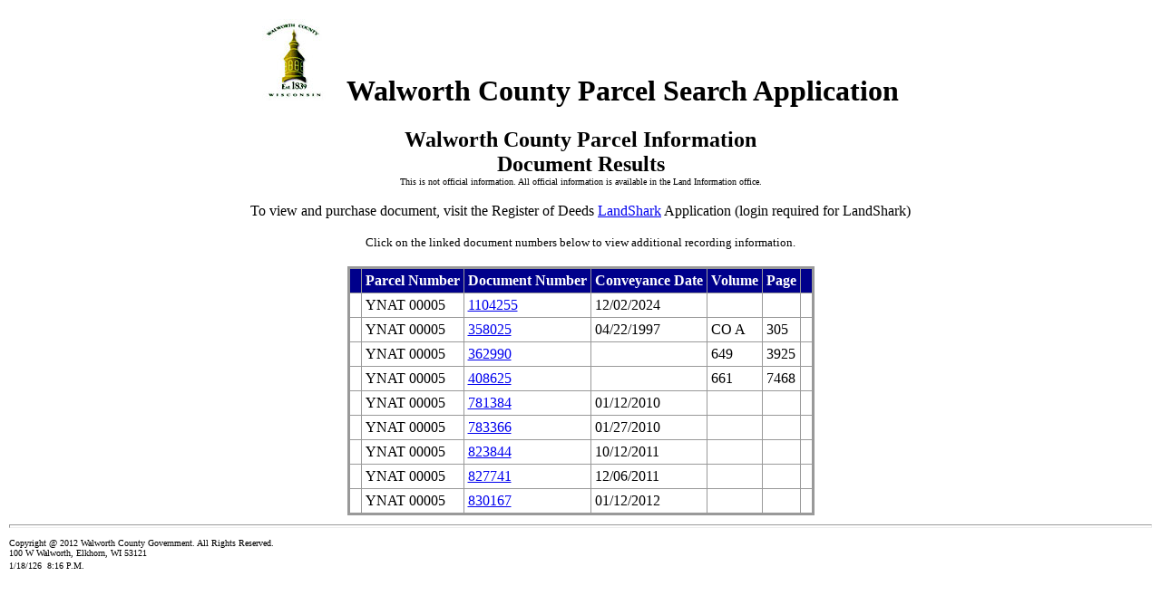

--- FILE ---
content_type: text/html; charset=utf-8
request_url: http://gisinfo.co.walworth.wi.us/parcelsrch/Presentation/DocList.aspx?TaxKey=YNAT++00005
body_size: 3513
content:


<!DOCTYPE html PUBLIC "-//W3C//DTD XHTML 1.0 Transitional//EN" "http://www.w3.org/TR/xhtml1/DTD/xhtml1-transitional.dtd">

<html xmlns="http://www.w3.org/1999/xhtml">
<head><title>
	Parcel Document Results
</title>
    <title>Parcel Document Information</title>
</head>
<body style="font-family: Verdana">
    <form name="aspnetForm" method="post" action="./DocList.aspx?TaxKey=YNAT++00005" id="aspnetForm">
<div>
<input type="hidden" name="__VIEWSTATE" id="__VIEWSTATE" value="/[base64]/[base64]/[base64]/[base64]/[base64]" />
</div>

<div>

	<input type="hidden" name="__VIEWSTATEGENERATOR" id="__VIEWSTATEGENERATOR" value="CC6E7B21" />
</div>
    <h1 align="center"><img id="ctl00_Image1" src="../Image/wclogosm.jpg" style="border-width:0px;" />&nbsp; &nbsp;Walworth County Parcel Search Application</h1>
    <div>
        
<center>    
<b><font size="5">Walworth County Parcel Information</font></b>
<br />

<b><font size="5">Document Results</font></b>
</center>
 <center>   
<font size="1">This is not official information. All official information is available in the Land Information office.</font>
<br/>
<br />     
    To view and purchase document, visit the Register of Deeds <a href="https://rodapps.co.walworth.wi.us/LandShark/login" id="ctl00_ContentPlaceHolder1_LandSharkLink" target="_blank">LandShark</a> Application (login required for LandShark)
<br />
<br />
<font size="2">Click on the linked document numbers below to view additional recording information.</font>
<br/>
     <br />
</center>

<center>
<div>
	<table cellspacing="2" cellpadding="4" rules="all" border="3" id="ctl00_ContentPlaceHolder1_GridviewDocList" style="color:Black;background-color:#CCCCCC;border-color:#999999;border-width:3px;border-style:Solid;">
		<tr style="color:White;background-color:Black;font-weight:bold;">
			<th scope="col" style="background-color:DarkBlue;">&nbsp;</th><th scope="col" style="color:White;background-color:DarkBlue;">Parcel Number</th><th scope="col" style="color:White;background-color:DarkBlue;">Document Number</th><th scope="col" style="color:White;background-color:DarkBlue;">Conveyance Date</th><th scope="col" style="color:White;background-color:DarkBlue;">Volume</th><th scope="col" style="color:White;background-color:DarkBlue;">Page</th><th scope="col" style="color:White;background-color:DarkBlue;">&nbsp;</th>
		</tr><tr style="background-color:White;">
			<td></td><td>YNAT  00005</td><td><a href='DocInfo.aspx?DocNumber=1104255&TaxKey=YNAT++00005' target='blank'>1104255</a></td><td>12/02/2024</td><td>&nbsp;</td><td>&nbsp;</td><td></td>
		</tr><tr style="background-color:White;">
			<td></td><td>YNAT  00005</td><td><a href='DocInfo.aspx?DocNumber=358025&TaxKey=YNAT++00005' target='blank'>358025</a></td><td>04/22/1997</td><td>CO A</td><td>305</td><td></td>
		</tr><tr style="background-color:White;">
			<td></td><td>YNAT  00005</td><td><a href='DocInfo.aspx?DocNumber=362990&TaxKey=YNAT++00005' target='blank'>362990</a></td><td>&nbsp;</td><td>649</td><td>3925</td><td></td>
		</tr><tr style="background-color:White;">
			<td></td><td>YNAT  00005</td><td><a href='DocInfo.aspx?DocNumber=408625&TaxKey=YNAT++00005' target='blank'>408625</a></td><td>&nbsp;</td><td>661</td><td>7468</td><td></td>
		</tr><tr style="background-color:White;">
			<td></td><td>YNAT  00005</td><td><a href='DocInfo.aspx?DocNumber=781384&TaxKey=YNAT++00005' target='blank'>781384</a></td><td>01/12/2010</td><td>&nbsp;</td><td>&nbsp;</td><td></td>
		</tr><tr style="background-color:White;">
			<td></td><td>YNAT  00005</td><td><a href='DocInfo.aspx?DocNumber=783366&TaxKey=YNAT++00005' target='blank'>783366</a></td><td>01/27/2010</td><td>&nbsp;</td><td>&nbsp;</td><td></td>
		</tr><tr style="background-color:White;">
			<td></td><td>YNAT  00005</td><td><a href='DocInfo.aspx?DocNumber=823844&TaxKey=YNAT++00005' target='blank'>823844</a></td><td>10/12/2011</td><td>&nbsp;</td><td>&nbsp;</td><td></td>
		</tr><tr style="background-color:White;">
			<td></td><td>YNAT  00005</td><td><a href='DocInfo.aspx?DocNumber=827741&TaxKey=YNAT++00005' target='blank'>827741</a></td><td>12/06/2011</td><td>&nbsp;</td><td>&nbsp;</td><td></td>
		</tr><tr style="background-color:White;">
			<td></td><td>YNAT  00005</td><td><a href='DocInfo.aspx?DocNumber=830167&TaxKey=YNAT++00005' target='blank'>830167</a></td><td>01/12/2012</td><td>&nbsp;</td><td>&nbsp;</td><td></td>
		</tr>
	</table>
</div>
</center>
  

    </div>
    
    <table width="100%" border="0" bgcolor="white" cellpadding="1" cellspacing="1">
<tr>
<td><hr size="4" style="color: #808080" /></td></tr>
<tr><td><font face="VERDANA" size="1">Copyright @ 2012 Walworth County Government. All Rights Reserved.
<br/>100 W Walworth, Elkhorn, WI 53121
</font></td></tr>
<tr><td><font face="VERDANA" size="1">
<script type="text/javascript" language="JavaScript">
Stamp = new Date();
document.write('' + (Stamp.getMonth() + 1) +"/"+Stamp.getDate()+ "/"+Stamp.getYear());
var Hours;
var Mins;
var Time;
Hours = Stamp.getHours();
if (Hours >= 12) {
Time = " P.M.";
}
else {
Time = " A.M.";
}

if (Hours > 12) {
Hours -= 12;
}

if (Hours == 0) {
Hours = 12;
}

Mins = Stamp.getMinutes();

if (Mins < 10) {
Mins = "0" + Mins;
}

document.write(" " + '&nbsp;' + Hours + ":" + Mins + Time + '');
</script>
</font></td></tr>
</table>
 <p>       &nbsp;</p>
    </form>
</body>
</html>
